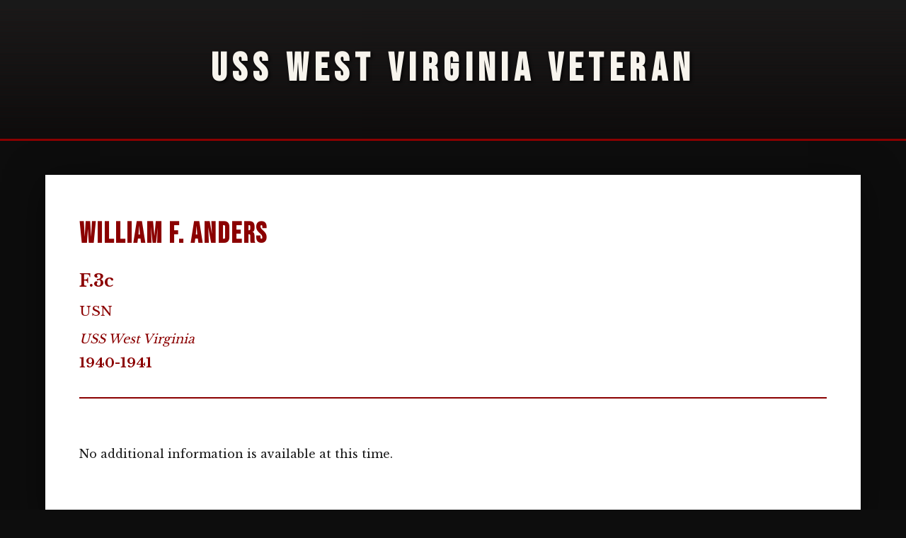

--- FILE ---
content_type: text/html; charset=UTF-8
request_url: https://usswestvirginia.org/veterans/personalpage.php?id=51
body_size: 1683
content:
<!DOCTYPE html>
<html lang="en">
<head>
    <meta charset="UTF-8">
    <meta name="viewport" content="width=device-width, initial-scale=1.0">
    <title>William F. Anders, Veteran of the USS West Virginia (BB-48)</title>
    <link href="https://fonts.googleapis.com/css2?family=Bebas+Neue&family=Libre+Baskerville:wght@400;700&display=swap" rel="stylesheet">
    <style>
        * { margin: 0; padding: 0; box-sizing: border-box; }

        :root {
            --blood-red: #8b0000;
            --bronze: #cd7f32;
            --deep-black: #0d0d0d;
            --charcoal: #1a1a1a;
            --off-white: #f7f4ed;
            --gold: #d4af37;
        }

        body {
            font-family: 'Libre Baskerville', serif;
            background-color: var(--deep-black);
            color: var(--off-white);
            line-height: 1.8;
        }

        .header {
            background: linear-gradient(180deg, var(--charcoal) 0%, var(--deep-black) 100%);
            padding: 3rem 1.5rem;
            text-align: center;
            border-bottom: 3px solid var(--blood-red);
            position: relative;
            overflow: hidden;
        }

        .header::before {
            content: '';
            position: absolute;
            top: 0; left: 0; right: 0; bottom: 0;
            background: repeating-linear-gradient(0deg, transparent, transparent 2px, rgba(139, 0, 0, 0.03) 2px, rgba(139, 0, 0, 0.03) 4px);
            pointer-events: none;
            animation: scanline 8s linear infinite;
        }

        @keyframes scanline {
            0% { transform: translateY(0); }
            100% { transform: translateY(50px); }
        }

        .header h1 {
            font-family: 'Bebas Neue', sans-serif;
            font-size: clamp(2rem, 5vw, 3.5rem);
            color: var(--off-white);
            text-transform: uppercase;
            letter-spacing: 0.15em;
            text-shadow: 2px 2px 4px rgba(0,0,0,0.8);
            position: relative;
        }

        .container {
            max-width: 1200px;
            margin: 0 auto;
            padding: 3rem 1.5rem;
        }

        .document-box {
            background: white;
            color: #1a1a1a;
            padding: 3rem;
            margin-bottom: 2rem;
            box-shadow: 0 10px 50px rgba(0, 0, 0, 0.5);
        }

        /* Veteran Profile Section - All in one row */
        .veteran-profile {
            display: flex;
            flex-wrap: nowrap;
            align-items: flex-start;
            gap: 2rem;
            margin-bottom: 2rem;
            padding-bottom: 2rem;
            border-bottom: 2px solid #8b0000;
        }

        .veteran-main-photo {
            flex: 0 0 auto;
        }

        .veteran-main-photo img {
            max-width: 250px;
            height: auto;
            border: 2px solid #ccc;
            box-shadow: 0 4px 8px rgba(0,0,0,0.1);
        }

        .veteran-info {
            flex: 1 1 auto;
            min-width: 0;
        }

        .veteran-info h2 {
            font-family: 'Bebas Neue', sans-serif;
            font-size: 2.5rem;
            color: #8b0000;
            margin-bottom: 0.5rem;
            letter-spacing: 0.05em;
        }

        .veteran-info .rank {
            font-size: 1.5rem;
            color: #8b0000;
            font-weight: 600;
            margin-bottom: 0.25rem;
        }

        .veteran-info .detail {
            font-size: 1.2rem;
            color: #8b0000;
            margin-bottom: 0.25rem;
        }

        .veteran-info .ship-name {
            font-style: italic;
            color: #8b0000;
            font-size: 1.1rem;
            margin-top: 0.5rem;
        }

        .veteran-info .years {
            font-size: 1.2rem;
            color: #8b0000;
            font-weight: 600;
        }

        .veteran-badges {
            flex: 0 0 auto;
            display: flex;
            flex-direction: column;
            gap: 1rem;
            align-items: center;
        }

        .veteran-badges img {
            max-width: 200px;
            height: auto;
        }

        /* Content Section */
        .veteran-content {
            padding: 2rem 0;
            line-height: 1.8;
        }

        .veteran-content p {
            margin-bottom: 1.2em;
        }

        .veteran-content img {
            max-width: 100%;
            height: auto;
            margin: 1rem 0;
        }

        /* Navigation Links */
        .nav-links {
            display: flex;
            gap: 1rem;
            flex-wrap: wrap;
            justify-content: center;
            padding: 1.5rem 0;
        }

        .nav-link {
            display: inline-block;
            background: var(--charcoal);
            color: var(--off-white);
            text-decoration: none;
            padding: 1rem 2rem;
            font-family: 'Bebas Neue', sans-serif;
            border: 2px solid var(--blood-red);
            transition: all 0.3s ease;
            letter-spacing: 0.1em;
        }

        .nav-link:hover {
            background: var(--blood-red);
            border-color: var(--bronze);
            transform: translateY(-2px);
            box-shadow: 0 4px 12px rgba(139, 0, 0, 0.5);
        }

        @media (max-width: 968px) {
            .veteran-profile {
                flex-wrap: wrap;
            }
        }

        @media (max-width: 768px) {
            .document-box {
                padding: 2rem 1.5rem;
            }

            .veteran-profile {
                flex-direction: column;
                align-items: center;
                text-align: center;
            }

            .veteran-info h2 {
                font-size: 2rem;
            }

            .veteran-info .rank,
            .veteran-info .detail {
                font-size: 1.1rem;
            }

            .nav-links {
                flex-direction: column;
            }

            .nav-link {
                width: 100%;
                text-align: center;
            }
        }
    </style>
</head>
<body>
    <header class="header">
        <h1>USS West Virginia Veteran</h1>
    </header>

    <div class="container">
        <div class="document-box">
            <!-- Veteran Profile - Photo, Info, and Badges in one row -->
            <div class="veteran-profile">
                
                <div class="veteran-info">
                    <h2>William F. Anders</h2>
                    <div class="rank">F.3c</div>
                                                            <div class="detail">USN</div>
                                        <div class="ship-name">USS West Virginia</div>
                                        <div class="years">1940-1941</div>
                                    </div>

                            </div>

            <!-- Veteran Content -->
            <div class="veteran-content">
                No additional information is available at this time.            </div>
        </div>

        <!-- Navigation Links -->
        <div class="nav-links">
            <a href="" class="nav-link">← Back to Previous Page</a>            <a href="https://www.usswestvirginia.org" class="nav-link">← Back to Main Menu</a>
        </div>
    </div>

    <p align='center'><font face='Verdana, Arial, Helvetica, sans-serif' size='1'> Copyright &copy;2000-2025 USSWestVirginia.org. All rights reserved.</font></p></body>
</html>
